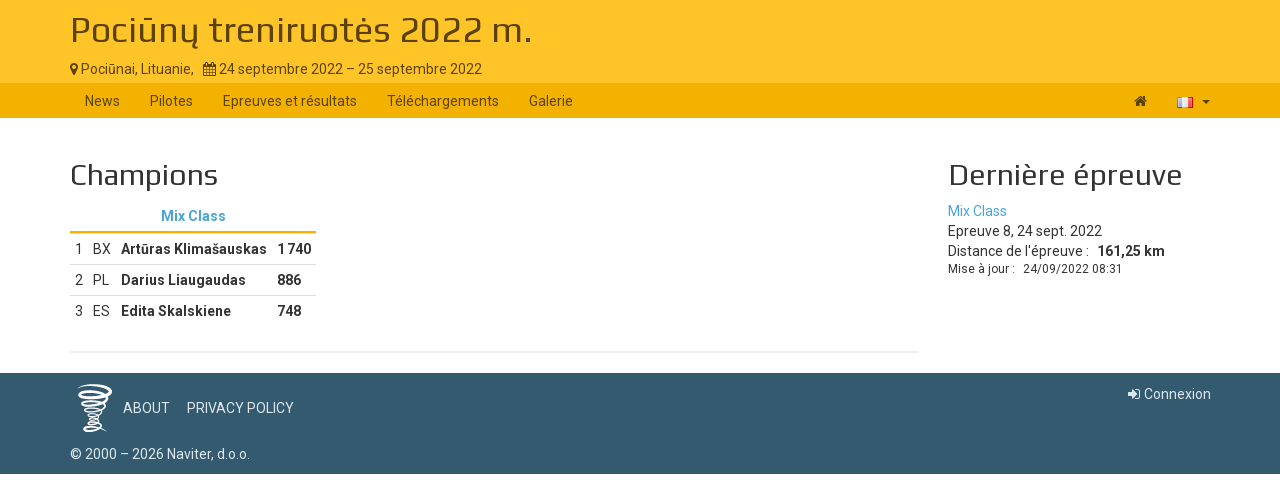

--- FILE ---
content_type: text/html; charset=UTF-8
request_url: https://www.soaringspot.com/fr/pociunai-2022/
body_size: 3016
content:
<!DOCTYPE html><html lang="fr">
<head>
    <meta charset="utf-8" />
    <meta name="viewport" content="width=device-width, initial-scale=1.0" />
        <meta http-equiv="X-UA-Compatible" content="IE=edge,chrome=1">

    <!--[if lt IE 9]>             <script src="/assets/js/html5shiv.js?20190902_1" ></script>
            <![endif]-->

    <title>        Soaring Spot ::  Pociūnų treniruotės 2022 m.

</title>

        <meta name="description" content="" />
    <meta name="keywords" content="" />
    <meta name="author" content="Naviter d.o.o.">
    
    <!--[if IE]><link rel="shortcut icon" href="/img/favicon.ico"><![endif]-->
    <link rel="icon" href="/img/favicon196.png">

        <link href='https://fonts.googleapis.com/css?family=Roboto:400,400italic,700,700italic|Play:400,700&subset=latin,latin-ext' rel='stylesheet' type='text/css'>
    
                    <link type="text/css" rel="stylesheet" href="/assets/css/dabc0f2.css?20190902_1" />
                    <link type="text/css" rel="stylesheet" href="/assets/css/common.css?20190902_1" />
    
    <link type="text/css" rel="stylesheet" href="/map/Map.css?20190902_1" />

    <!--[if lt IE 9]>         <script src="/assets/js/ie8.js?20190902_1"></script>
        <![endif]-->

    <!--[if gte IE 9]><!-->         <script src="/assets/js/modern.js?20190902_1" ></script>
        <!--<![endif]-->
    <script>
        var soaringspot = {
            'locale': 'fr',
            'contest': 3909
        };
    </script>
</head>
<body>

    

    <div class="contest-title">
        <div class="container">
            <div class="row">
                <div class="col-lg-12">
                    <h1><a href="/fr/pociunai-2022/">Pociūnų treniruotės 2022 m.</a></h1>
                    <div>
                        <span class="location">
                            <i class="fa fa-map-marker"></i> 
                                                            Pociūnai,
                                                        Lituanie,
                        </span>
                        <span>&nbsp;</span>
                        <span class="date">
                            <i class="fa fa-calendar"></i> 24 septembre 2022 &ndash; 25 septembre 2022
                        </span>
                    </div>
                    <button type="button" class="navbar-toggle collapsed" data-toggle="collapse" data-target="#navbar-contest">
                        <span class="sr-only">Toggle navigation</span>
                        <span class="icon-bar"></span>
                        <span class="icon-bar"></span>
                        <span class="icon-bar"></span>
                    </button>
                </div>
            </div>
        </div>
    </div>

    <nav class="navbar navbar-inverse" role="navigation">
        <div class="container">
            <div class="collapse navbar-collapse" id="navbar-contest">
                        
                    
        
    
    
    <ul class="navbar-nav nav">
                <li class="first">            <a href="/fr/pociunai-2022/">News</a>                </li>

        <li>            <a href="/fr/pociunai-2022/pilots">Pilotes</a>                </li>

        <li>            <a href="/fr/pociunai-2022/results">Epreuves et résultats</a>                </li>

        <li>            <a href="/fr/pociunai-2022/downloads">Téléchargements</a>                </li>

        <li class="last">            <a href="/fr/pociunai-2022/gallery">Galerie</a>                </li>


    </ul>

                <ul class="nav navbar-nav navbar-right">
                    <li><a href="/fr/" title="Landing page"><i class="fa fa-home"></i> </a></li>
                    <li class="dropdown">
                        <a href="#" class="dropdown-toggle" data-toggle="dropdown" title="français">
                            <div class="flag flag-fr"></div>
                            <b class="caret"></b>
                        </a>

                        <ul class="dropdown-menu">
                                                                                                <li><a href="/cs/pociunai-2022/"><div class="flag flag-cz"></div>čeština</a></li>
                                                                    <li><a href="/de/pociunai-2022/"><div class="flag flag-de"></div>Deutsch</a></li>
                                                                    <li><a href="/en/pociunai-2022/"><div class="flag flag-us"></div>English</a></li>
                                                                    <li><a href="/en_gb/pociunai-2022/"><div class="flag flag-gb"></div>British English</a></li>
                                                                    <li><a href="/fr/pociunai-2022/"><div class="flag flag-fr"></div>français</a></li>
                                                                    <li><a href="/sl/pociunai-2022/"><div class="flag flag-si"></div>slovenščina</a></li>
                                                                                    </ul>
                    </li>
                </ul>
            </div>
        </div>
    </nav>

    <div class="container">
        <!-- cid: 3909 -->
            <div class="row">
        <div class="col-lg-9 col-md-8">
                                    <div class="row">
                <div class="col-lg-12">
                    <h2>Champions</h2>
                                            <div class="pull-left">
                            <!-- clid: 7655 -->
                            
                            <table class="result-champions footable toggle-arrow-tiny">
                                <thead>
                                    <tr>
                                        <th colspan="4" class="class" data-sort-ignore="true">
                                            <a href="/fr/pociunai-2022/results/club">Mix Class</a>
                                        </th>
                                    </tr>
                                </thead>
                                <tbody>
                                                                                                                                        <tr>
                                        <td>1</td>
                                        <td>BX</td>
                                        <td class="contestant">Artūras Klimašauskas</td>
                                        <td class="points" data-value="1740">1 740</td>
                                    </tr>
                                                                                                        <tr>
                                        <td>2</td>
                                        <td>PL</td>
                                        <td class="contestant">Darius Liaugaudas</td>
                                        <td class="points" data-value="886">886</td>
                                    </tr>
                                                                                                        <tr>
                                        <td>3</td>
                                        <td>ES</td>
                                        <td class="contestant">Edita Skalskiene</td>
                                        <td class="points" data-value="748">748</td>
                                    </tr>
                                                                </tbody>
                            </table>
                                                    </div>
                                    </div>
            </div>
                                    <div class="row">
                <div class="col-lg-12">
                    

        <div class="ad"></div>

                </div>
            </div>
        </div>
        <div class="col-lg-3 col-md-4 hide-for-small">
            
            

            
    <h2>Dernière épreuve</h2>
                                
        <div class="task-info task-class">
            <a href="/fr/pociunai-2022/tasks/club/task-8-on-2022-09-24">Mix Class</a>
        </div>
        <div class="task-info task-day">
                            Epreuve 8, 24 sept. 2022
                    </div>
        <div class="task-info task-distance">
            <span>Distance de l&#039;épreuve :</span>
            <span><strong>
                                    161,25&nbsp;km
                            </strong></span>
        </div>
                <div class="task-info task-last-update">
            <span>Mise à jour :</span>
            <span>24/09/2022 08:31</span>
        </div>
    
            

        </div>
    </div>
    </div>

<footer >
    <div class="container">
        <div>
            <a class="logo" href="/fr/"></a>
            <ul class="links">
                <li><a href="/fr/static/about/">About</a></li>
                <li><a href="https://www.naviter.com/naviter-privacy-policy/">Privacy policy</a></li>
            </ul>
        </div>
        <p>
            <a href="http://www.naviter.com">&copy;&nbsp;2000&nbsp;&ndash;&nbsp;2026&nbsp;Naviter, d.o.o.</a>
        </p>
                    

<div class="dropdown">
    <a href="/login/soaring_spot">
        <i class="fa fa-sign-in">&nbsp;</i>Connexion
    </a>
</div>


            </div>
</footer>
<script src="/assets/js/common.js?20190902_1" ></script>

<script src="/map/vendor.js?20190902_1"></script>
<script src="/map/Map.js?20190902_1"></script>


<div id="blueimp-gallery" class="blueimp-gallery blueimp-gallery-controls" data-use-bootstrap-modal="false">
    <div class="slides"></div>
    <h3 class="title"></h3>
    <a class="prev">‹</a>
    <a class="next">›</a>
    <a class="close">×</a>
    <a class="play-pause"></a>
    <ol class="indicator"></ol>
</div>
<script>
  (function(i,s,o,g,r,a,m){i['GoogleAnalyticsObject']=r;i[r]=i[r]||function(){
  (i[r].q=i[r].q||[]).push(arguments)},i[r].l=1*new Date();a=s.createElement(o),
  m=s.getElementsByTagName(o)[0];a.async=1;a.src=g;m.parentNode.insertBefore(a,m)
  })(window,document,'script','https://www.google-analytics.com/analytics.js','ga');

  ga('create', 'UA-9268253-1', 'auto');
  ga('send', 'pageview');
</script>
</body>
</html>


--- FILE ---
content_type: text/css
request_url: https://www.soaringspot.com/map/Map.css?20190902_1
body_size: 9362
content:
.Select{position:relative}.Select,.Select div,.Select input,.Select span{box-sizing:border-box}.Select.is-disabled>.Select-control{background-color:#f9f9f9}.Select.is-disabled>.Select-control:hover{box-shadow:none}.Select.is-disabled .Select-arrow-zone{cursor:default;pointer-events:none}.Select-control{background-color:#fff;border-color:hsla(0,0%,5%,.15) rgba(0,0,0,.15) rgba(0,0,0,.15);border-radius:4px;border:1px solid rgba(0,0,0,.15);color:#888;cursor:default;display:table;border-spacing:0;border-collapse:separate;height:25px;outline:none;overflow:hidden;position:relative;width:100%}.Select-control .Select-input:focus{outline:none}.is-searchable.is-open>.Select-control{cursor:text}.is-open>.Select-control{border-bottom-right-radius:0;border-bottom-left-radius:0;background:#fff;border-color:rgba(0,0,0,.15) rgba(0,0,0,.15) hsla(0,0%,5%,.15)}.is-open>.Select-control>.Select-arrow{border-color:transparent transparent #aaa;border-width:0 5px 5px}.is-searchable.is-focused:not(.is-open)>.Select-control{cursor:text}.is-focused:not(.is-open)>.Select-control{border-color:#4f81bd #628ec4 #628ec4}.Select--single>.Select-control .Select-value,.Select-placeholder{bottom:0;color:#aaa;left:0;line-height:24px;padding-left:10px;padding-right:10px;position:absolute;right:0;top:0;max-width:100%;overflow:hidden;text-overflow:ellipsis;white-space:nowrap}.has-value.is-pseudo-focused.Select--single>.Select-control .Select-value .Select-value-label,.has-value.Select--single>.Select-control .Select-value .Select-value-label{color:#888}.has-value.is-pseudo-focused.Select--single>.Select-control .Select-value a.Select-value-label,.has-value.Select--single>.Select-control .Select-value a.Select-value-label{cursor:pointer;text-decoration:none}.has-value.is-pseudo-focused.Select--single>.Select-control .Select-value a.Select-value-label:focus,.has-value.is-pseudo-focused.Select--single>.Select-control .Select-value a.Select-value-label:hover,.has-value.Select--single>.Select-control .Select-value a.Select-value-label:focus,.has-value.Select--single>.Select-control .Select-value a.Select-value-label:hover{color:#4f81bd;outline:none}.Select-input{height:24px;padding-left:10px;padding-right:10px;vertical-align:middle}.Select-input>input{background:none transparent;border:0 none;box-shadow:none;cursor:default;display:inline-block;font-family:inherit;font-size:inherit;margin:0;outline:none;line-height:14px;padding:3px 0 7px;-webkit-appearance:none}.is-focused .Select-input>input{cursor:text}.has-value.is-pseudo-focused .Select-input{opacity:0}.Select-control:not(.is-searchable)>.Select-input{outline:none}.Select-loading-zone{cursor:pointer;display:table-cell;text-align:center}.Select-loading,.Select-loading-zone{position:relative;vertical-align:middle;width:16px}.Select-loading{animation:Select-animation-spin .4s infinite linear;height:16px;box-sizing:border-box;border-radius:50%;border:2px solid rgba(0,0,0,.15);border-right-color:#888;display:inline-block}.Select-clear-zone{animation:Select-animation-fadeIn .2s;color:#999;cursor:pointer;display:table-cell;position:relative;text-align:center;vertical-align:middle;width:12px}.Select-clear-zone:hover{color:#d0021b}.Select-clear{display:inline-block;font-size:12px;line-height:1}.Select--multi .Select-clear-zone{width:12px}.Select--multi .Select-multi-value-wrapper{display:inline-block}.Select .Select-aria-only{display:inline-block;height:1px;width:1px;margin:-1px;clip:rect(0,0,0,0);overflow:hidden}.Select-arrow-zone{cursor:pointer;display:table-cell;position:relative;text-align:center;vertical-align:middle;width:25px;padding-right:5px}.Select-arrow{border-color:#aaa transparent transparent;border-style:solid;border-width:5px 5px 2.5px;display:inline-block;height:0;width:0}.is-open .Select-arrow,.Select-arrow-zone:hover>.Select-arrow{border-top-color:#999}@keyframes Select-animation-fadeIn{0%{opacity:0}to{opacity:1}}.Select-menu-outer{border-bottom-right-radius:4px;border-bottom-left-radius:4px;background-color:#fff;border:1px solid rgba(0,0,0,.15);box-sizing:border-box;max-height:60px;margin-top:-1px;position:absolute;width:100%;z-index:50000!important;-webkit-overflow-scrolling:touch}.Select-menu{max-height:58px;overflow-y:auto;overflow-x:hidden}.Select-option{box-sizing:border-box;background-color:#fff;color:#888;cursor:pointer;display:block;padding:5px 10px}.Select-option:last-child{border-bottom-right-radius:4px;border-bottom-left-radius:4px}.Select-option.is-selected{background-color:#eee;color:#888}.Select-option.is-focused{background-color:#f5f5f5;color:#888}.Select-option.is-disabled{color:#ccc;cursor:default}.Select-noresults{box-sizing:border-box;color:#eee;cursor:default;display:block;padding:5px 10px}.Select--multi .Select-input{vertical-align:middle;margin-left:10px;padding:0}.Select--multi.has-value .Select-input{margin-left:5px}.Select--multi .Select-value{background-color:#f2f9fc;border-radius:2px;border:1px solid #c9e6f2;color:#4f81bd;display:inline-block;font-size:.9em;margin-left:5px;margin-top:5px;vertical-align:top}.Select--multi .Select-value-icon,.Select--multi .Select-value-label{display:inline-block;vertical-align:middle}.Select--multi .Select-value-label{border-bottom-right-radius:2px;border-top-right-radius:2px;cursor:default;padding:2px 5px}.Select--multi a.Select-value-label{color:#4f81bd;cursor:pointer;text-decoration:none}.Select--multi a.Select-value-label:hover{text-decoration:underline}.Select--multi .Select-value-icon{cursor:pointer;border-bottom-left-radius:2px;border-top-left-radius:2px;border-right:1px solid #c9e6f2;padding:1px 5px 3px}.Select--multi .Select-value-icon:focus,.Select--multi .Select-value-icon:hover{background-color:#eee;color:#4274b0}.Select--multi .Select-value-icon:active{background-color:#c9e6f2}.Select--multi.is-disabled .Select-value{background-color:#fcfcfc;border:1px solid #e3e3e3;color:#333}.Select--multi.is-disabled .Select-value-icon{cursor:not-allowed;border-right:1px solid #e3e3e3}.Select--multi.is-disabled .Select-value-icon:active,.Select--multi.is-disabled .Select-value-icon:focus,.Select--multi.is-disabled .Select-value-icon:hover{background-color:#fcfcfc}@keyframes Select-animation-spin{to{transform:rotate(1turn)}}.mapboxgl-map{font:12px/20px Helvetica Neue,Arial,Helvetica,sans-serif;overflow:hidden;position:relative;-webkit-tap-highlight-color:rgba(0,0,0,0)}.mapboxgl-canvas-container.mapboxgl-interactive,.mapboxgl-ctrl-nav-compass{cursor:-webkit-grab;cursor:-moz-grab;cursor:grab}.mapboxgl-canvas-container.mapboxgl-interactive:active,.mapboxgl-ctrl-nav-compass:active{cursor:-webkit-grabbing;cursor:-moz-grabbing;cursor:grabbing}.mapboxgl-ctrl-bottom-left,.mapboxgl-ctrl-bottom-right,.mapboxgl-ctrl-bottom-width,.mapboxgl-ctrl-top-left,.mapboxgl-ctrl-top-right,.mapboxgl-ctrl-top-width{position:absolute;pointer-events:none;z-index:2}.mapboxgl-ctrl-top-left{top:0;left:0}.mapboxgl-ctrl-top-right{top:0;right:0}.mapboxgl-ctrl-bottom-left{bottom:0;left:0}.mapboxgl-ctrl-bottom-right{right:0;bottom:0}.mapboxgl-ctrl-top-width{top:0;left:0;right:0}.mapboxgl-ctrl-bottom-width{bottom:0;left:0;right:0}.mapboxgl-ctrl{clear:both;pointer-events:auto}.mapboxgl-ctrl-top-left .mapboxgl-ctrl{margin:10px 0 0 10px;float:left}.mapboxgl-ctrl-top-right .mapboxgl-ctrl{margin:10px 10px 0 0;float:right}.mapboxgl-ctrl-bottom-left .mapboxgl-ctrl{margin:0 0 10px 10px;float:left}.mapboxgl-ctrl-bottom-right .mapboxgl-ctrl{margin:0 10px 10px 0;float:right}.mapboxgl-ctrl-top-width .mapboxgl-ctrl{margin:10px 10px 0;float:left}.mapboxgl-ctrl-bottom-width .mapboxgl-ctrl{margin:0 10px 10px;float:left}.sub-container-left{position:relative!important;float:left}.sub-container-right{position:relative!important;float:right}.mapboxgl-ctrl-group{border-radius:4px;-moz-box-shadow:0 0 2px rgba(0,0,0,.1);-webkit-box-shadow:0 0 2px rgba(0,0,0,.1);box-shadow:0 0 0 2px rgba(0,0,0,.1);background:#fff}.mapboxgl-ctrl-group>button{width:30px;height:30px;display:block;padding:0;outline:none;border:none;border-bottom:1px solid #ddd;box-sizing:border-box;background-color:transparent;cursor:pointer;line-height:normal}.mapboxgl-ctrl>button::-moz-focus-inner{border:0;padding:0}.mapboxgl-ctrl>button:last-child{border-bottom:0}.mapboxgl-ctrl>button:hover{background-color:rgba(0,0,0,.05)}.mapboxgl-ctrl-icon,.mapboxgl-ctrl-icon>span.arrow{speak:none;-webkit-font-smoothing:antialiased;-moz-osx-font-smoothing:grayscale}.mapboxgl-ctrl-icon{padding:5px}.mapboxgl-ctrl-icon.mapboxgl-ctrl-zoom-out{background-image:url("data:image/svg+xml;charset=utf8,%3Csvg%20viewBox%3D%270%200%2020%2020%27%20xmlns%3D%27http%3A%2F%2Fwww.w3.org%2F2000%2Fsvg%27%3E%0A%20%20%3Cpath%20style%3D%27fill%3A%23333333%3B%27%20d%3D%27m%207%2C9%20c%20-0.554%2C0%20-1%2C0.446%20-1%2C1%200%2C0.554%200.446%2C1%201%2C1%20l%206%2C0%20c%200.554%2C0%201%2C-0.446%201%2C-1%200%2C-0.554%20-0.446%2C-1%20-1%2C-1%20z%27%20%2F%3E%0A%3C%2Fsvg%3E%0A")}.mapboxgl-ctrl-icon.mapboxgl-ctrl-zoom-in{background-image:url("data:image/svg+xml;charset=utf8,%3Csvg%20viewBox%3D%270%200%2020%2020%27%20xmlns%3D%27http%3A%2F%2Fwww.w3.org%2F2000%2Fsvg%27%3E%0A%20%20%3Cpath%20style%3D%27fill%3A%23333333%3B%27%20d%3D%27M%2010%206%20C%209.446%206%209%206.4459904%209%207%20L%209%209%20L%207%209%20C%206.446%209%206%209.446%206%2010%20C%206%2010.554%206.446%2011%207%2011%20L%209%2011%20L%209%2013%20C%209%2013.55401%209.446%2014%2010%2014%20C%2010.554%2014%2011%2013.55401%2011%2013%20L%2011%2011%20L%2013%2011%20C%2013.554%2011%2014%2010.554%2014%2010%20C%2014%209.446%2013.554%209%2013%209%20L%2011%209%20L%2011%207%20C%2011%206.4459904%2010.554%206%2010%206%20z%27%20%2F%3E%0A%3C%2Fsvg%3E%0A")}.mapboxgl-ctrl-icon.mapboxgl-ctrl-geolocate{background-image:url("data:image/svg+xml;charset=utf-8,%3Csvg viewBox='0 0 20 20' xmlns='http://www.w3.org/2000/svg'%3E%3Cpath d='M10 4C9 4 9 5 9 5v.1A5 5 0 0 0 5.1 9H5s-1 0-1 1 1 1 1 1h.1A5 5 0 0 0 9 14.9v.1s0 1 1 1 1-1 1-1v-.1a5 5 0 0 0 3.9-3.9h.1s1 0 1-1-1-1-1-1h-.1A5 5 0 0 0 11 5.1V5s0-1-1-1zm0 2.5a3.5 3.5 0 0 1 3.5 3.5 3.5 3.5 0 0 1-3.5 3.5A3.5 3.5 0 0 1 6.5 10 3.5 3.5 0 0 1 10 6.5zm0 1.8A1.8 1.8 0 0 0 8.3 10a1.8 1.8 0 0 0 1.7 1.8 1.8 1.8 0 0 0 1.8-1.8A1.8 1.8 0 0 0 10 8.3z' fill='%23333'/%3E%3C/svg%3E")}.mapboxgl-ctrl-icon.mapboxgl-ctrl-geolocate.watching{background-image:url("data:image/svg+xml;charset=utf-8,%3Csvg viewBox='0 0 20 20' xmlns='http://www.w3.org/2000/svg'%3E%3Cpath d='M10 4C9 4 9 5 9 5v.1A5 5 0 0 0 5.1 9H5s-1 0-1 1 1 1 1 1h.1A5 5 0 0 0 9 14.9v.1s0 1 1 1 1-1 1-1v-.1a5 5 0 0 0 3.9-3.9h.1s1 0 1-1-1-1-1-1h-.1A5 5 0 0 0 11 5.1V5s0-1-1-1zm0 2.5a3.5 3.5 0 0 1 3.5 3.5 3.5 3.5 0 0 1-3.5 3.5A3.5 3.5 0 0 1 6.5 10 3.5 3.5 0 0 1 10 6.5zm0 1.8A1.8 1.8 0 0 0 8.3 10a1.8 1.8 0 0 0 1.7 1.8 1.8 1.8 0 0 0 1.8-1.8A1.8 1.8 0 0 0 10 8.3z' fill='%2300f'/%3E%3C/svg%3E")}.mapboxgl-ctrl-icon.mapboxgl-ctrl-compass>span.arrow{width:20px;height:20px;margin:5px;background-image:url("data:image/svg+xml;charset=utf8,%3Csvg%20xmlns%3D%27http%3A%2F%2Fwww.w3.org%2F2000%2Fsvg%27%20viewBox%3D%270%200%2020%2020%27%3E%0A%09%3Cpolygon%20fill%3D%27%23333333%27%20points%3D%276%2C9%2010%2C1%2014%2C9%27%2F%3E%0A%09%3Cpolygon%20fill%3D%27%23CCCCCC%27%20points%3D%276%2C11%2010%2C19%2014%2C11%20%27%2F%3E%0A%3C%2Fsvg%3E");background-repeat:no-repeat;display:inline-block}.mapboxgl-ctrl.mapboxgl-ctrl-attrib{padding:0 5px;background-color:hsla(0,0%,100%,.5);margin:0}.mapboxgl-ctrl-attrib.compact{padding-top:2px;padding-bottom:2px;margin:0 10px 10px;position:relative;padding-right:24px;background-color:#fff;border-radius:3px 12px 12px 3px;visibility:hidden}.mapboxgl-ctrl-attrib.compact:hover{visibility:visible}.mapboxgl-ctrl-attrib.compact:after{content:'';cursor:pointer;position:absolute;bottom:0;right:0;background-image:url("data:image/svg+xml;charset=utf-8,%3Csvg viewBox='0 0 20 20' xmlns='http://www.w3.org/2000/svg'%3E%3Cpath fill='%23333' fill-rule='evenodd' d='M4 10a6 6 0 1 0 12 0 6 6 0 1 0-12 0m5-3a1 1 0 1 0 2 0 1 1 0 1 0-2 0m0 3a1 1 0 1 1 2 0v3a1 1 0 1 1-2 0'/%3E%3C/svg%3E");background-color:hsla(0,0%,100%,.5);width:24px;height:24px;box-sizing:border-box;visibility:visible;border-radius:12px}.mapboxgl-ctrl-attrib a{color:rgba(0,0,0,.75);text-decoration:none}.mapboxgl-ctrl-attrib a:hover{color:inherit;text-decoration:underline}.mapboxgl-ctrl-attrib .mapbox-improve-map{font-weight:700;margin-left:2px}.mapboxgl-ctrl-scale{background-color:hsla(0,0%,100%,.75);font-size:10px;border-width:medium 2px 2px;border-style:none solid solid;border-color:#333;padding:0 5px;color:#333}.mapboxgl-popup{position:absolute;top:0;left:0;display:-webkit-flex;display:flex;will-change:transform;pointer-events:none}.mapboxgl-popup-anchor-top,.mapboxgl-popup-anchor-top-left,.mapboxgl-popup-anchor-top-right{-webkit-flex-direction:column;flex-direction:column}.mapboxgl-popup-anchor-bottom,.mapboxgl-popup-anchor-bottom-left,.mapboxgl-popup-anchor-bottom-right{-webkit-flex-direction:column-reverse;flex-direction:column-reverse}.mapboxgl-popup-anchor-left{-webkit-flex-direction:row;flex-direction:row}.mapboxgl-popup-anchor-right{-webkit-flex-direction:row-reverse;flex-direction:row-reverse}.mapboxgl-popup-tip{width:0;height:0;border:10px solid transparent;z-index:1}.mapboxgl-popup-anchor-top .mapboxgl-popup-tip{-webkit-align-self:center;align-self:center;border-top:none;border-bottom-color:#fff}.mapboxgl-popup-anchor-top-left .mapboxgl-popup-tip{-webkit-align-self:flex-start;align-self:flex-start;border-top:none;border-left:none;border-bottom-color:#fff}.mapboxgl-popup-anchor-top-right .mapboxgl-popup-tip{-webkit-align-self:flex-end;align-self:flex-end;border-top:none;border-right:none;border-bottom-color:#fff}.mapboxgl-popup-anchor-bottom .mapboxgl-popup-tip{-webkit-align-self:center;align-self:center;border-bottom:none;border-top-color:#fff}.mapboxgl-popup-anchor-bottom-left .mapboxgl-popup-tip{-webkit-align-self:flex-start;align-self:flex-start;border-bottom:none;border-left:none;border-top-color:#fff}.mapboxgl-popup-anchor-bottom-right .mapboxgl-popup-tip{-webkit-align-self:flex-end;align-self:flex-end;border-bottom:none;border-right:none;border-top-color:#fff}.mapboxgl-popup-anchor-left .mapboxgl-popup-tip{-webkit-align-self:center;align-self:center;border-left:none;border-right-color:#fff}.mapboxgl-popup-anchor-right .mapboxgl-popup-tip{-webkit-align-self:center;align-self:center;border-right:none;border-left-color:#fff}.mapboxgl-popup-close-button{position:absolute;right:0;top:0;border:none;border-radius:0 3px 0 0;cursor:pointer;background-color:transparent}.mapboxgl-popup-close-button:hover{background-color:rgba(0,0,0,.05)}.mapboxgl-popup-content{position:relative;background:#fff;border-radius:3px;box-shadow:0 1px 2px rgba(0,0,0,.1);padding:10px 10px 15px;pointer-events:auto}.mapboxgl-popup-anchor-top-left .mapboxgl-popup-content{border-top-left-radius:0}.mapboxgl-popup-anchor-top-right .mapboxgl-popup-content{border-top-right-radius:0}.mapboxgl-popup-anchor-bottom-left .mapboxgl-popup-content{border-bottom-left-radius:0}.mapboxgl-popup-anchor-bottom-right .mapboxgl-popup-content{border-bottom-right-radius:0}.mapboxgl-marker{position:absolute;top:0;left:0;will-change:transform}.mapboxgl-crosshair,.mapboxgl-crosshair .mapboxgl-interactive,.mapboxgl-crosshair .mapboxgl-interactive:active{cursor:crosshair}.mapboxgl-boxzoom{position:absolute;top:0;left:0;width:0;height:0;background:#fff;border:2px dotted #202020;opacity:.5}@media print{.mapbox-improve-map{display:none}}.mapboxgl-popup-content dd,.mapboxgl-popup-content dl{margin:0}.mapboxgl-ctrl-info-panel{background-color:hsla(0,0%,100%,.75);padding:5px 10px;color:#555;border-radius:3px;box-shadow:0 1px 2px rgba(0,0,0,.2)}.mapboxgl-ctrl-panel{background-color:#fff;padding:10px;color:#555;border-radius:3px}.mapboxgl-ctrl-panel h2,.mapboxgl-ctrl-panel p{margin:0 0 10px}.toggle-switch{position:relative;display:inline-block;width:27px;height:17px}.toggle-switch input{display:none}.toggle-switch .slider{position:absolute;cursor:pointer;top:0;left:0;right:0;bottom:0;background-color:#ccc;transition:.4s}.toggle-switch .slider:before{position:absolute;content:"";height:15px;width:15px;left:-15px;bottom:1px;background-color:#fff;transition:.4s}.toggle-switch input:checked+.slider{background-color:#2196f3}.toggle-switch input:focus+.slider{box-shadow:0 0 1px #2196f3}.toggle-switch input:checked+.slider:before{transform:translateX(26px)}.toggle-switch .slider.round{border-radius:34px}.toggle-switch .slider.round:before{transform:translateX(16px);border-radius:50%}@keyframes spin{0%{transform:rotate(0deg)}to{transform:rotate(359deg)}}.loader-cnt{width:50px;height:50px;z-index:999;display:-ms-flexbox;display:flex;position:absolute;overflow:visible;margin:auto;top:0;left:0;bottom:0;right:0;-ms-flex-pack:center;justify-content:center;-ms-flex-align:center;align-items:center;border-bottom-right-radius:10px;border-bottom-left-radius:10px;border-top-right-radius:10px;border-top-left-radius:10px;background:hsla(0,0%,100%,.8)}.loader{width:40px;height:40px;animation:spin .7s infinite linear;transform-origin:20px 20px}.loader svg path,.loader svg rect{fill:#4f81bd}.cu .mapboxgl-ctrl-bottom-left,.cu .mapboxgl-ctrl-top-left,.cu .mapboxgl-ctrl-top-right{z-index:20000}.cu .map-btn{width:30px;height:30px;display:block;padding:0;outline:none;border:none;box-sizing:border-box;cursor:pointer;line-height:normal;background-color:transparent}.cu .map-btn.text{border:1px solid rgba(0,0,0,.15);width:auto;height:auto;padding:5px 10px;border-radius:5px;color:#555}.cu .map-panel-header{display:-ms-flexbox;display:flex;-ms-flex-direction:row;flex-direction:row;-ms-flex-pack:justify;justify-content:space-between;-ms-flex-align:center;align-items:center;margin:0;text-transform:uppercase;color:#888;background:#f5f5f5;border-bottom:1px solid rgba(0,0,0,.15)}.cu .map-panel-header .title{margin:2px 0 0 10px;letter-spacing:1px}.cu .map-panel-header svg path{stroke:#888}.cu .map-panel-footer{padding:5px 0;background:#f5f5f5;color:#888}.cu .map-nav-controls.left button{margin-top:0;margin-bottom:0}.cu .mapview{background:#efe9e1;position:relative;overflow:hidden;width:100%;height:100%;font:12px/20px Helvetica Neue,Arial,Helvetica,sans-serif;display:-ms-flexbox;display:flex;-ms-flex-direction:column;flex-direction:column}.cu .mapview-map{-ms-flex-positive:1;flex-grow:1}.cu .mapview-footer{background:#fff}.cu .mapview-footer__container{display:-ms-flexbox;display:flex;-ms-flex-direction:column;flex-direction:column}.cu .mapview-footer__container .row:first-child{-ms-flex-positive:1;flex-grow:1;background:#efe9e1}.cu .map-nav-controls{background:transparent;box-shadow:0 0 0 2px transparent}.cu .map-nav-controls button{border-bottom:0 solid #ddd;border-radius:50%;background-color:hsla(0,0%,100%,.9);margin:10px 3px;padding:8px}.cu .map-nav-controls button:hover{background-color:#fff}.cu .map-nav-controls button svg path,.cu .map-nav-controls button svg polygon,.cu .map-nav-controls button svg rect{stroke:#4f81bd}.cu .map-nav-controls .marker-btn svg circle{stroke:#4f81bd;fill:#4f81bd}.cu .map-nav-controls .fill{fill:#4f81bd}.cu .map-nav-controls .active{background-color:rgba(79,129,189,.9)}.cu .map-nav-controls .active:hover{background-color:#4f81bd}.cu .map-nav-controls .active svg path,.cu .map-nav-controls .active svg polygon,.cu .map-nav-controls .active svg rect{stroke:#fff;color:#fff}.cu .map-nav-controls .disabled svg path{stroke:#dfdfdf;color:#dfdfdf}.cu .map-nav-controls .task-edit svg path,.cu .map-nav-controls .wpt-ruler svg path{stroke:#4f81bd;fill:#4f81bd}.cu .map-nav-controls .task-edit.active svg path,.cu .map-nav-controls .wpt-ruler.active svg path{stroke:#fff;fill:#fff}.cu button.mapboxgl-ctrl-icon{min-width:inherit;max-width:inherit;outline:1px solid transparent;text-align:center;cursor:pointer;font-size:inherit;padding:0;border:none;line-height:0}.cu .map-nav-controls button.mapboxgl-ctrl-icon:focus,.cu button.mapboxgl-ctrl-icon:focus{border-color:#84b1cf;box-shadow:inherit}.cu .map-nav-controls button.mapboxgl-ctrl-icon{line-height:0;border:1px solid transparent}.map-location{min-width:175px}.map-location .navbox-val .text-label{margin:0}.map-location .navbox-val .value{text-align:center}.task-player{display:-ms-inline-flexbox;display:inline-flex}.task-player-bottom button{margin:0 5px}.task-player-bottom svg polygon,.task-player-bottom svg polyline{stroke:#4f81bd}.task-player-bottom .mapboxgl-ctrl-icon .previous{margin-right:2px}.task-player-bottom .mapboxgl-ctrl-icon .next,.task-player-bottom .mapboxgl-ctrl-icon .play{margin-left:2px}.tsk-list-btn{width:30px;height:30px;box-sizing:border-box;line-height:normal;outline:none;border:none;background-color:transparent;z-index:2;padding:0;cursor:pointer}.tsk-list-btn svg path{stroke:#888}.mapboxgl-ctrl-icon svg{width:15px;height:15px}.mapboxgl-ctrl-icon.mapboxgl-ctrl-compass>span.arrow{width:17px;height:17px;margin:5px}.task-list{overflow:hidden;background:hsla(0,0%,100%,.87);padding:0}.task-list .content .map-panel-between{min-width:155px;padding:0 10px}.task-list .content .map-list-wpts .wpt-info-container{padding:5px 10px}.task-list .map-panel-footer{text-align:center}.task-list .map-panel-footer button{height:22px}.task-list .map-panel-footer .task-player>button svg polygon,.task-list .map-panel-footer .task-player>button svg polyline{stroke:#888}.task-list .tsk-detail-btn{border:1px solid rgba(0,0,0,.1)!important;border-radius:2px!important;width:16px;height:16px}.task-list .tsk-detail-btn svg{width:10px;height:10px}.task-list .active{background:#f5f5f5;border-radius:5px;border:1px solid rgba(0,0,0,.15)}.task-list .map-panel-ctrl-title-detail{display:-ms-flexbox;display:flex;-ms-flex-align:center;align-items:center;-ms-flex-direction:row;flex-direction:row;-ms-flex-pack:justify;justify-content:space-between;padding:0;margin:5px 10px}.task-list .map-panel-ctrl-title-detail dl{margin-top:0;margin-bottom:0}.task-list .map-panel-ctrl-title-detail dt{font-weight:400;line-height:inherit}.task-list .map-panel-subtitle span{margin:0 0 5px;font-weight:bolder}.task-list .map-panel-between{display:-ms-flexbox;display:flex;-ms-flex-pack:justify;justify-content:space-between;border-bottom:1px solid rgba(0,0,0,.1)}.task-list .map-panel-between span{font-weight:bolder;margin:0 0 5px}.task-list .map-panel-between .value{margin:5px}.task-list .map-panel-between.multi-start{margin:10px 0 0;display:-ms-flexbox;display:flex;-ms-flex-pack:justify;justify-content:space-between;-ms-flex-line-pack:center;align-content:center}.task-list .map-list-wpts{list-style:none;margin:0;padding:0}.task-list .map-list-wpts li{display:-ms-flexbox;display:flex;-ms-flex-align:baseline;align-items:baseline;overflow:hidden}.task-list .map-list-wpts .wpt-info-act{padding:5px}.task-list .map-list-wpts .wpt-info-container{-ms-flex:1;flex:1;padding:5px;border-bottom:1px solid rgba(0,0,0,.1)}.task-list .map-list-wpts .wpt-info-container:hover{background:#eee;cursor:pointer}.task-list .map-list-wpts .detail-info,.task-list .map-list-wpts .wpt-info{display:-ms-flexbox;display:flex;-ms-flex-direction:row;flex-direction:row;-ms-flex-pack:justify;justify-content:space-between}.task-list .map-list-wpts .detail-info .tpname,.task-list .map-list-wpts .wpt-info .tpname{margin:0 10px 0 0}.task-list .map-list-wpts .detail-info{-ms-flex-pack:end;justify-content:flex-end}.task-list .map-list-wpts .wpt-active{background:#f5f5f5}.cu .track-list-cnt.expanded{max-height:149px}.cu .track-list-cnt{color:#888;background:#fff;max-height:0;transition:max-height .15s linear}.cu .track-list-cnt .color-letter{width:15px;height:15px;line-height:15px;margin:-2px 5px 0}.cu .track-list-cnt ul{list-style-type:none;margin:0;padding:0;width:calc(100% + 20px);max-height:119px;overflow-y:scroll}.cu .track-list-cnt .trk-list-header{display:-ms-flexbox;display:flex;-ms-flex-pack:start;justify-content:flex-start;-ms-flex-align:center;align-items:center;border-bottom:1px solid rgba(0,0,0,.15);padding-left:12px;padding-right:12px;height:27px}.cu .track-list-cnt .trk-list-header .time-value{display:-ms-flexbox;display:flex}.cu .track-list-cnt .trk-list-header .time-value .text-label{margin:0 5px}.cu .track-list-cnt .trk-list-header .column.info1,.cu .track-list-cnt .trk-list-header .column.info2,.cu .track-list-cnt .trk-list-header .column.info3{padding:0 10px}.cu .track-list-cnt .trk-list-header .column.info3{padding-right:0}.cu .track-list-cnt .track-list-item.selected{font-weight:bolder;background:#f8f9fa}.cu .track-list-cnt .track-list-item{display:-ms-flexbox;display:flex;-ms-flex-pack:start;justify-content:flex-start;-ms-flex-align:center;align-items:center;min-height:40px;padding-left:12px;padding-right:32px;border-bottom:1px solid rgba(0,0,0,.15);font-weight:400}.cu .track-list-cnt .track-list-item:last-child{border-bottom:0 solid transparent}.cu .track-list-cnt .track-list-item:hover{background:#f8f9fa;cursor:pointer}.cu .track-list-cnt .track-list-item .pilot{display:-ms-flexbox;display:flex;-ms-flex-align:center;align-items:center;text-transform:uppercase;line-height:15px}.cu .track-list-cnt .track-list-item .pilot .color-letter{border-radius:20px}.cu .track-list-cnt .track-list-item .pilot span{margin:0 5px}.cu .track-list-cnt .track-list-item .pilot span:first-child{margin:0 5px 0 0}.cu .track-list-cnt .track-list-item .pilot span:last-child{margin:0 0 0 5px}.cu .track-list-cnt .column{-ms-flex-positive:1;flex-grow:1;-ms-flex-preferred-size:0;flex-basis:0;box-sizing:border-box;max-width:25%}.cu .track-list-cnt .column .navbox-val{text-align:center}@media screen and (max-width:44.9375em){.cu .track-list-cnt .column.info1,.cu .track-list-cnt .pilot.column{max-width:50%}.cu .track-list-cnt .pilot.column .pilotid{display:none}.cu .track-list-cnt .pilot.column span{white-space:nowrap;overflow:hidden;text-overflow:ellipsis}.cu .track-list-cnt .column.info2,.cu .track-list-cnt .column.info3{position:absolute;overflow:hidden;clip:rect(0 0 0 0);height:1px;width:1px;margin:-1px;padding:0;border:0}.cu .track-list-cnt .trk-list-header .column.info1{padding-right:0}.cu .track-list-cnt .trk-list-header .column.info2,.cu .track-list-cnt .trk-list-header .column.info3{position:absolute;overflow:hidden;clip:rect(0 0 0 0);height:1px;width:1px;margin:-1px;padding:0;border:0}}.cu .track-list-cnt .trk-data-select{max-width:140px;margin:auto}.cu .track-list-cnt .trk-data-select .Select-control{border:0}@media screen and (max-width:44.9375em){.cu .track-stats-list-cnt .column{max-width:21%}.cu .track-stats-list-cnt .column.info2,.cu .track-stats-list-cnt .column.info3{position:inherit;overflow:auto;clip:inherit;margin:inherit;height:auto}.cu .track-stats-list-cnt .trk-list-header .column.info1{padding-right:0}.cu .track-stats-list-cnt .trk-list-header .column.info2,.cu .track-stats-list-cnt .trk-list-header .column.info3{position:inherit;overflow:auto;clip:inherit;margin:inherit;height:auto}}.cu .trk-data-select.fixed .Select-menu-outer{position:absolute;top:auto;width:280px;overflow:hidden}.cu .trk-data-select.top .Select-menu-outer{display:-ms-flexbox;display:flex;-ms-flex-direction:column;flex-direction:column;-ms-flex-pack:end;justify-content:flex-end;margin-top:-85px;border-top-right-radius:4px;border-top-left-radius:4px}.cu .trk-data-select.top .Select-menu-outer,.cu .trk-data-select.top .Select-option:last-child{border-bottom-right-radius:0;border-bottom-left-radius:0}.cu .trk-data-select.top.is-open .Select-control{border-bottom-right-radius:4px;border-bottom-left-radius:4px;border-top-right-radius:0;border-top-left-radius:0}.cu .trk-optmzs-cnt .trk-data-select .Select-control{border:0}.cu .trk-optmzs-cnt .content{min-height:100px}.cu .trk-optmzs-cnt .optzmzs-info{padding:5px 10px 10px}.cu .data-props-list{padding:0}.cu .data-props-list dl{margin-top:0;margin-bottom:0;width:100%}.cu .data-props-list dd,.cu .data-props-list dt{font-weight:400;line-height:inherit}.cu .data-props-list dl dt{float:left;font-weight:700;margin-right:5px;padding:0;min-width:50px}.cu .data-props-list dl dd{margin:0;padding:0}.cu .color-pallete-cnt{max-height:170px;overflow:hidden;background:hsla(0,0%,100%,.87);padding:0}.cu .color-pallete-cnt .visbility-wrap{display:-ms-flexbox;display:flex;-ms-flex-pack:justify;justify-content:space-between;-ms-flex-align:center;align-items:center;height:24px;padding:5px 10px;background:#f5f5f5;border-top:1px solid rgba(0,0,0,.1)}.cu .color-pallete-cnt .content{width:175px}.cu .color-pallete-cnt .color-pallete-wrap{padding:0 15px 0 5px}.cu .color-pallete-cnt .color-pallete{display:-ms-flexbox;display:flex;-ms-flex-wrap:wrap;flex-wrap:wrap;height:65px;width:calc(100% + 25px);overflow-y:scroll}.cu .color-pallete-cnt .color-pallete button{width:33px}.cu .color-pallete-cnt .color-pallete .color-letter{width:15px;height:15px;line-height:15px;margin:auto}.cu .color-pallete-cnt .trk-data-select .Select-control{border:0}.cu .navbox-val .text-label{display:-ms-flexbox;display:flex;-ms-flex-pack:center;justify-content:center}.cu .navbox-val .text-label .value{min-width:35px;text-align:right;margin-right:5px}@media screen and (max-width:44.9375em){.cu .navbox-val .text-label{display:-ms-flexbox;display:flex;-ms-flex-pack:end;justify-content:flex-end}}.cu .trk-info-cnt{max-height:408px;background:hsla(0,0%,100%,.87);padding:0}.cu .trk-info-cnt .nav-info-selector{display:-ms-flexbox;display:flex;-ms-flex-pack:distribute;justify-content:space-around;margin:0 20px 0 0;-ms-flex-align:center;align-items:center;font-weight:bolder;border-bottom:1px solid rgba(0,0,0,.15)}.cu .trk-info-cnt .content{width:175px}.cu .trk-info-cnt .content .scroll-wrapper{max-height:347px;width:calc(100% + 25px);overflow-y:scroll}.cu .trk-info-cnt .content .trk-info{margin-right:25px;padding:10px;border-bottom:1px solid rgba(0,0,0,.15)}.cu .trk-info-cnt .pilot{display:-ms-flexbox;display:flex;-ms-flex-pack:center;justify-content:center;-ms-flex-align:center;align-items:center;font-weight:bolder;text-transform:uppercase;line-height:15px}.cu .trk-info-cnt .pilot .color-letter{width:10px;height:10px;line-height:15px;margin:-2px 5px 0;border-radius:20px}.cu .trk-info-cnt .pilot span{margin:0}.cu .trk-info-cnt .pilot span:first-child{margin:0 5px 0 0}.cu .trk-info-cnt .text-label{margin:0}.cu .trk-info-cnt .value .text-label{display:-ms-flexbox;display:flex;-ms-flex-pack:center;justify-content:center}.cu .trk-info-cnt .value .text-label span:first-child{margin:0 5px 0 0}.cu .trk-info-cnt .time-value .main-value .text-label{font-size:.9rem;font-weight:400}.cu .trk-info-cnt .main-value{display:-ms-flexbox;display:flex;-ms-flex-pack:center;justify-content:center;-ms-flex-align:center;align-items:center;font-weight:bolder;margin-bottom:0}.cu .trk-info-cnt .main-value .text-label{font-size:1.1rem}.cu .trk-info-cnt .main-value .text-label span:first-child{min-width:40px;text-align:right}.cu .trk-info-cnt .main-value .text-label span{-ms-flex-positive:1;flex-grow:1}.cu .trk-info-cnt .desc{text-align:center;margin:5px 0 0}.cu .trk-info-cnt .desc .text-label{font-weight:bolder}.cu .gauge{display:-ms-flexbox;display:flex;-ms-flex-pack:center;justify-content:center}.cu .gauge .wrapper{position:relative;margin:5px}.cu .gauge .meter{width:100%;height:100%;transform:rotateX(180deg)}.cu .gauge .circle{fill:none}.cu .gauge .mask,.cu .gauge .outline{stroke:#eee;stroke-width:8}.cu .gauge .mask{transition:stroke-dasharray .15s linear}.cu .gauge .range{stroke-width:7}.cu .track-player{display:-ms-flexbox;display:flex;height:40px;width:100%;-ms-flex-direction:row;flex-direction:row;-ms-flex-align:center;align-items:center;-ms-flex-wrap:nowrap;flex-wrap:nowrap;-ms-flex-pack:justify;justify-content:space-between;-ms-flex-line-pack:stretch;align-content:stretch;border-top:1px solid #bfbfbf}.cu .track-player .player-btn{width:30px;height:30px;display:block;padding:0;outline:none;border:1px solid transparent;border-radius:5px;box-sizing:border-box;cursor:pointer;line-height:normal;background-color:transparent;margin:auto 5px;font-size:20px}.cu .track-player .settings-wrapper{display:-ms-flexbox;display:flex}.cu .track-player .active{background:#f5f5f5;border-radius:5px;border:1px solid rgba(0,0,0,.15)}.cu .track-player .disabled svg path{stroke:#dfdfdf;color:#dfdfdf}.cu .player-btns-wrapper{display:-ms-flexbox;display:flex;margin:0}.cu .text-label{margin:0 10px}.cu .vertical-slider{position:relative;display:-ms-flexbox;display:flex;-ms-flex-direction:column;flex-direction:column}.cu .vertical-slider .vertical-slider-container{position:absolute;bottom:40px;left:1px;width:35px;height:160px;border:1px solid #f5f5f5;background:hsla(0,0%,100%,.87);text-align:center;border-radius:3px}.cu .vertical-slider .vertical-slider-container .text-label{margin:0}.cu .trk-settings{position:relative;display:-ms-flexbox;display:flex;-ms-flex-direction:column;flex-direction:column}.cu .trk-settings .settings-cnt{position:absolute;bottom:40px;right:10px;z-index:20000;min-width:300px;border-radius:3px;border:1px solid #f5f5f5;background:#fff}.cu .trk-settings .settings-cnt .content,.cu .trk-settings .settings-cnt .map-panel-footer{padding:10px}.cu .trk-settings .settings-cnt .map-panel-footer{display:-ms-flexbox;display:flex;-ms-flex-pack:end;justify-content:flex-end;background:#fff}.cu .trk-settings .settings-cnt .map-panel-footer button{margin:0 5px}.cu .trk-settings .settings-cnt .trk-data-select-field,.cu .trk-settings .settings-cnt .trk-select-field{margin:5px 0 10px}.cu .trk-settings .settings-cnt .trk-data-select-field label,.cu .trk-settings .settings-cnt .trk-select-field label{color:#888}.cu .rangeslider{margin:5px 0;position:relative;background:#e6e6e6}.cu .rangeslider .rangeslider__fill,.cu .rangeslider .rangeslider__handle{position:absolute}.cu .rangeslider .rangeslider__handle{background:#fff;border:1px solid #ccc;cursor:pointer;display:inline-block;position:absolute}.cu .rangeslider .rangeslider__handle:active{background:#999}.cu .rangeslider-horizontal{height:4px;border-radius:2px}.cu .rangeslider-horizontal .rangeslider__fill{height:100%;background:#4f81bd;border-radius:2px;top:0}.cu .rangeslider-horizontal .rangeslider__handle{width:14px;height:14px;border-radius:10px;top:-6px}.cu .rangeslider-vertical{margin:5px auto;height:120px;max-width:5px}.cu .rangeslider-vertical .rangeslider__fill{width:100%;background:#4f81bd;box-shadow:none;bottom:0}.cu .rangeslider-vertical .rangeslider__handle{width:14px;height:14px;border-radius:10px;left:-5px}.cu .rangeslider-vertical .rangeslider__handle:active{box-shadow:none}.cu .marker{box-sizing:initial;width:10px;height:10px;border-radius:10px}.cu .marker:hover{cursor:pointer}.cu .markerpopup .mapboxgl-popup-tip{border-top-color:transparent}.cu .markerline{width:4px;height:0;transition:height .2s ease-in;position:absolute;left:2px}.cu .markercircle{width:10px;height:10px;border-radius:50%;border:3px solid #fff;position:absolute;left:-4px;z-index:1}.cu .elevfigure{border-radius:3px;position:absolute;left:10px;top:-30px}.cu .color-letter{width:20px;height:20px;line-height:20px;text-align:center;color:#fff;font-weight:bolder;margin:auto;border-radius:5px}.cu .graph-container.expanded{height:160px;padding:10px 5px 0;border-top:1px solid rgba(0,0,0,.15)}.cu .graph-container{height:0;padding:0;transition:height .15s linear;display:-ms-flexbox;display:flex;-ms-flex-wrap:nowrap;flex-wrap:nowrap;background:#fff;overflow:hidden}.cu .graph-container .graf-btn,.cu .graph-container .graf-color-btn{width:30px;height:30px;display:block;padding:0;outline:none;border:none;box-sizing:border-box;cursor:pointer;line-height:normal;background-color:transparent}.cu .graph-container .graf-btn.active{background:#f5f5f5;border-radius:5px;border:1px solid rgba(0,0,0,.15)}.cu .graph-container .disabled svg path{stroke:#dfdfdf;color:#dfdfdf}.cu .graph-container .disabled .color-letter{background:#dfdfdf!important;opacity:1!important}.cu .graph-timeline{-ms-flex-positive:1;flex-grow:1}.cu .graph-right-container{display:-ms-flexbox;display:flex;-ms-flex-direction:column;flex-direction:column;margin:0 0 0 10px}.cu .graph-right-container button{margin-bottom:1px}.cu .vis-timeline{border:0!important}.cu .vis-timeline .vis-panel.vis-bottom,.cu .vis-timeline .vis-panel.vis-center,.cu .vis-timeline .vis-panel.vis-left,.cu .vis-timeline .vis-panel.vis-right,.cu .vis-timeline .vis-panel.vis-top{border:0}.cu .vis-data-axis .vis-y-axis.vis-major{color:#bebebe!important}.cu .vis-time-axis .vis-grid.vis-minor{border-color:transparent!important}.cu .vis-panel.vis-background.vis-horizontal .vis-grid.vis-major,.cu .vis-panel.vis-background.vis-horizontal .vis-grid.vis-minor{border-color:#f5f5f5!important}.cu .vis-content .vis-data-axis{width:44px!important}.cu .event-group:hover{fill-opacity:1!important}.cu .event-label{fill:rgba(0,0,0,.6)}.cu .tp-group:hover{stroke-width:2px!important}.cu .tp-label{fill:#ff5127}.cu .alt-diff-high.vis-point:hover,.cu .alt-diff.vis-point:hover,.cu .etap-group:hover{stroke-width:6px!important}.cu .vis-panel .vis-shadow.vis-top{box-shadow:0 0 0 transparent}.cu .gallery-container.expanded{height:141px}.cu .gallery-container{height:0;transition:height .15s linear}.cu .gallery .viewport{border-top:1px solid rgba(0,0,0,.15);display:-ms-flexbox;display:flex;-ms-flex-direction:column;flex-direction:column;width:100%;margin:0 auto;padding:5px 0}.cu .gallery .frame.expanded{height:130px}.cu .gallery .frame{margin:0 auto;outline:0}.cu .gallery .track{display:-ms-flexbox;display:flex}.cu .gallery .view{-ms-flex:1;flex:1;border-right:5px solid #fff;height:130px;cursor:pointer;-webkit-user-select:none;-moz-user-select:none;-ms-user-select:none;user-select:none}.cu .gallery img{display:block;max-width:100%}.cu .gallery .overlay{z-index:40000;background:hsla(0,0%,100%,.9);position:fixed;top:0;left:0;right:0;bottom:0;opacity:1;display:-ms-flexbox;display:flex;-ms-flex-pack:center;justify-content:center;-ms-flex-line-pack:center;align-content:center;-ms-flex-direction:column;flex-direction:column}.cu .gallery .overlay img{max-height:70%;position:relative;transition:transform ease;margin:auto;-webkit-user-select:none;-moz-user-select:none;-ms-user-select:none;user-select:none}.cu .gallery-marker{display:block;border:1px solid #efe9e1;border-radius:50%;cursor:pointer;padding:0}.cu-geocoder{min-width:320px}.cu-geocoder .geocoder-select{margin:auto}.cu-geocoder .geocoder-select .Select-control{border:0}.cu-geocoder .geocoder-select .Select-arrow-zone{line-height:0}.cu-geocoder .geocoder-select .Select-arrow-zone svg path{stroke:#888}.cu-geocoder .geocoder-select .Select--single>.Select-control .Select-value,.cu-geocoder .geocoder-select .Select-placeholder{line-height:27px}.cu-geocoder .geocoder-select .Select-input{padding-right:0}.cu-geocoder .geocoder-select .Select-input>input{padding:3px 0 2px;color:#555}.cu-geocoder .geocoder-select .Select-option,.cu-geocoder .geocoder-select .Select-value{color:#555}.cu-geocoder .geocoder-select .Select-option .cu-option-item__label,.cu-geocoder .geocoder-select .Select-value .cu-option-item__label{width:287px;white-space:nowrap;overflow:hidden;text-overflow:ellipsis}.cu-geocoder .geocoder-select .Select-noresults,.cu-geocoder .geocoder-select .Select-placeholder{color:#888}.cu-geocoder .geocoder-select .Select-value{line-height:27px;width:287px;white-space:nowrap;overflow:hidden;text-overflow:ellipsis}.cu-geocoder .geocoder-select .Select-menu-outer{position:absolute;top:auto;width:320px;max-height:120px;overflow:hidden;margin-top:-2px;border-top-right-radius:0;border-top-left-radius:0;border:1px}.cu-geocoder .geocoder-select .Select-menu{max-height:120px}.cu-geocoder .geocoder-select.is-open .Select-control{border-bottom-right-radius:0;border-bottom-left-radius:0}